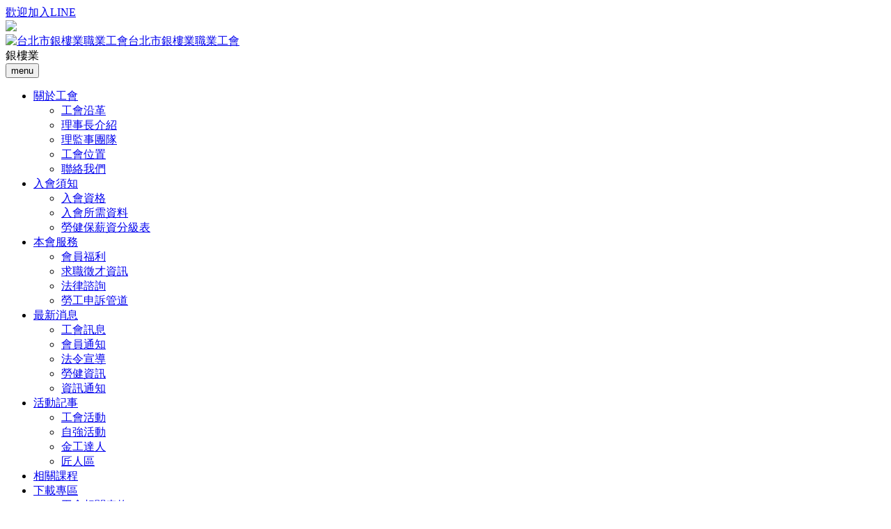

--- FILE ---
content_type: text/html; charset=UTF-8
request_url: https://www.tjwu.org.tw/acAlbum.php?sn=10
body_size: 5233
content:
<!doctype html>
<html><!-- InstanceBegin template="/Templates/page.dwt.php" codeOutsideHTMLIsLocked="false" -->
<head>
<!-- Global site tag (gtag.js) - Google Analytics -->

<meta charset="utf-8">
<meta http-equiv="X-UA-Compatible" content="IE=edge">
<meta http-equiv="content-type" content="text/html; charset=UTF-8">
<meta name="viewport" content="width=device-width,initial-scale=1.0,maximum-scale=1.0,user-scalable=0">
<!-- InstanceBeginEditable name="doctitle" -->
<title>111年度春季自強健行活動-活動記事-台北市銀樓業職業工會</title>
<meta name="description" content="111年度春季自強健行活動" /><meta property="og:url" content="https://www.tjwu.org.tw/acAlbum.php?sn=10" /><meta property="og:type" content="website" /><meta property="og:title" content="111年度春季自強健行活動-活動記事-台北市銀樓業職業工會" /><meta property="og:description" content="111年度春季自強健行活動" /><meta property="og:image" content="https://www.tjwu.org.tw/files/activities/20220425/0001_7m5w.jpg" /><!-- InstanceEndEditable -->
<link rel="stylesheet" href="js/bootstrap.4.2.1.css">

<link rel="stylesheet" href="css/animate.css">
<link rel="stylesheet" href="css/muzex-icons.css">
<script src="js/3735b3b74a.js" crossorigin="anonymous"></script>
	
<link href="css/self.css" rel="stylesheet" type="text/css">
<link href="css/screen.css?a=1130110" rel="stylesheet" type="text/css">
<link href="css/screen_page.css?a=4" rel="stylesheet" type="text/css">
<link href="css/locomotive-scroll.css" rel="stylesheet" type="text/css">
<!-- InstanceBeginEditable name="head" -->
<link rel="stylesheet" type="text/css" href="js/blueimp-gallery2.33.0/blueimp-gallery.css">
<link rel="stylesheet" type="text/css" href="js/blueimp-gallery2.33.0/blueimp-gallery-indicator.min.css">
<style>
.blueimp-gallery > .indicator > li {
	display: inline-block;
	width: 50px;
	height: 50px;
	margin: 6px 3px 0 3px;
	-webkit-box-sizing: content-box;
	 -moz-box-sizing: content-box;
		  box-sizing: content-box;
	border: 1px solid transparent;
	background: #ccc;
	background: rgba(255, 255, 255, 0.25) center no-repeat;
	border-radius: 2px;
	box-shadow: 0 0 2px #000;
	opacity: 0.5;
	cursor: pointer;
}
.blueimp-gallery>.indicator{
	overflow-x: auto;
	overflow-y: hidden;
	white-space: nowrap;
	-webkit-overflow-scrolling: touch;
	-ms-overflow-style: -ms-autohiding-scrollbar;
}
</style>
<!-- InstanceEndEditable -->
</head>

<body>

<div class="topLine"><a href="https://lin.ee/wwvyd7o" target="_blank"><span>歡迎加入</span>LINE<div class="tl_info"><img src="img/line.png" width="150" class="img-fluid"></div></a></div>
<div id="wrapper" data-scroll-container>
    <div class="toparea unSelect">
        <div class="container-fluid">
            <div class="row">
                <div class="t_logo top_left border-right border-white wow animate__animated animate__fadeInDown" data-wow-delay="0.3s">
                    <a href="index.php" title="台北市銀樓業職業工會" class="wow"><img src="img/logo.png" width="80" alt="台北市銀樓業職業工會">台北市銀樓業職業工會</a>
                    <div class="tl_word fb_mshow7" data-scroll data-scroll-direction="horizontal" data-scroll-speed="-2">銀樓業</div>
                </div>
                <div class="t_menu top_right zidx_1 wow animate__animated animate__fadeInDown" data-wow-delay="0.4s">
                    <div class="topmunu">
                        <nav class="mainNav stricky mainNavStyle navbar navbar-expand-md navbar-light p-0" id="banner">
                            <!-- Toggler/collapsibe Button -->
                            <div class="menu_marea">
                            <button class="navbar-toggler" type="button" data-toggle="collapse" data-target="#collapsibleNavbar">
                            <span class="navbar-toggler-icon"></span> menu
                            </button></div>
                            
                            <!-- Navbar links -->
                            <div class="inner-container unSelect">
                                <div class="main-nav__main-navigation">
                                    <div class="collapse navbar-collapse main-nav__main-navigation" id="collapsibleNavbar">
                                        <ul class="navbar-nav main-nav__navigation-box">
                                            <li class="dropdown">
                                            <a href="aboutus.php">關於工會</a>
                                            <ul>
                                                <li><a href="aboutus.php">工會沿革</a></li>
                                                <li><a href="tdchman.php">理事長介紹</a></li>
                                                <li><a href="tdteam.php">理監事團隊</a></li>
                                                <li><a href="location.php">工會位置</a></li>
                                                <li><a href="contact.php">聯絡我們</a></li>
                                            </ul>
                                        </li>
                                        <li class="dropdown">
                                            <a href="joinus.php">入會須知</a>
                                            <ul>
                                                <li><a href="joinus.php">入會資格</a></li>
                                                <li><a href="joindmt.php">入會所需資料</a></li>
                                                <li><a href="sslevel.php">勞健保薪資分級表</a></li>
                                            </ul>
                                        </li>
                                        <li class="dropdown">
                                            <a href="welfare.php">本會服務</a>                                
                                            <ul>
                                                <li><a href="welfare.php">會員福利</a></li>
                                                <li><a href="jobList.php">求職徵才資訊</a></li>
                                                <li><a href="legal.php">法律諮詢</a></li>
                                                <li><a href="lappeal.php">勞工申訴管道</a></li>
                                            </ul>
                                        </li>
                                        <li class="dropdown">
                                            <a href="newsList.php">最新消息</a>                                
                                            <ul>
                                                <li><a href="newsList.php?nclass=A">工會訊息</a></li>
                                                <li><a href="newsList.php?nclass=B">會員通知</a></li>
                                                <li><a href="newsList.php?nclass=C">法令宣導</a></li>
                                                <li><a href="newsList.php?nclass=E">勞健資訊</a></li>
                                                <li><a href="newsList.php?nclass=F">資訊通知</a></li>
                                            </ul>
                                        </li>
                                        <li class="dropdown">
                                            <a href="acList.php">活動記事</a>
                                            <ul>
                                                <li><a href="acList.php?aclass=A">工會活動</a></li>
                                                <li><a href="acList.php?aclass=B">自強活動</a></li>
                                                <li><a href="acList.php?aclass=C">金工達人</a></li>
                                                <li><a href="acList.php?aclass=C">匠人區</a></li>
                                            </ul>
                                        </li>
                                        <li class="dropdown"><a href="courseList.php">相關課程</a></li>
                                        <li class="dropdown liulright">
                                            <a href="form.php">下載專區</a>
                                            <ul class="ulright">
                                                <li><a href="form.php?fcode=1">工會相關表格</a></li>
                                                <li><a href="form.php?fcode=2">團保相關表格</a></li>
                                                <li><a href="formLH.php">勞健保相關表格</a></li>
                                            </ul>
                                        </li>                                        </ul>
                                    </div>
                                </div>
                            </div>
                        </nav>
                    </div>
                </div>
            </div>        
        </div> 
        <div class="container-fluid tp_topL2">
            <div class="f_c_block f_c_block_4 unSelect zidx_4 fb_mshow wow animate__animated animate__zoomIn" data-wow-delay="0.8s" data-scroll data-scroll-speed="-2"><img src="img/svg/dot7_y1.svg"></div>
            <div class="row zidx_3">
                <div class="top_left p-0 border-right border-top border-white tp_tleft wow animate__animated animate__fadeInDown" data-wow-delay="0.2s"><!-- InstanceBeginEditable name="edit_pTopTitle" -->
                    <div class="tpt_line1 zidx_3">活動記事</div>
                    <h1 class="tpt_line2 zidx_3">自強活動</h1>
                <!-- InstanceEndEditable --></div>
                <div class="top_right tp_tright border-top border-white p-0 wow animate__animated animate__fadeInDown" data-wow-delay="0.1s">
                    <div class="tpb_page_Bg"><!-- InstanceBeginEditable name="edit_pTopBnnr" -->
                        <div class="tpbBg1" data-scroll data-scroll-speed="3"></div>
                    <!-- InstanceEndEditable --></div>
                </div>
            </div>
            <div class="tpb_side wow animate__animated animate__slideInLeft" data-wow-delay="0.5s">
                <div class="float-left tpb_side_L"><div><!-- InstanceBeginEditable name="edit_pTopSide" --><a href="index">首頁</a> ／ <a href="acList.php">活動記事</a> ／ <a href="acAlbum.php?aclass=B">自強活動</a><!-- InstanceEndEditable --></div></div>
                <div class="float-left tpb_side_R" data-scroll data-scroll-direction="horizontal" data-scroll-speed="1">ACCESSORIES</div>
            </div>
            <div class="tpb_side_W wow animate__animated animate__fadeInDown" data-wow-delay="0.4s">GOLD JEWELRY</div>
        </div>
        <div class="tpb_pagemenu zidx_1 wow animate__animated animate__slideInLeft" data-wow-delay="0.6s"><!-- InstanceBeginEditable name="edit_pTopPageMenu" -->
            <ul>
                <li><a href="acList.php?aclass=ALL" class="">全部</a></li>
                <li><a href="acList.php?aclass=A" class="">工會活動</a></li>
                <li><a href="acList.php?aclass=B" class="active">自強活動</a></li>
                <li><a href="acList.php?aclass=C" class="">金工達人</a></li>
                <li><a href="acList.php?aclass=D" class="">匠人區</a></li>
            </ul>
        <!-- InstanceEndEditable -->
        </div>
    </div>
    
    
    <div class="session_wrapper"><!-- InstanceBeginEditable name="edit_page_cont" -->
            <div class="acPhoto wAllAlign container">
                    <article class="pt-5 pb-5">
                        <div class="aC_top wow animated backInLeft" data-wow-delay="0.6s"><time datetime="2022-04-25">2022-04-25</time> / 自強活動</div>
                        <h3 class="aC_title wow animated backInLeft" data-wow-delay="0.6s">111年度春季自強健行活動</h3>
                        <div class="aC_content wAllAlign wow animated fadeInUp" data-wow-delay="0.8s"></div>
							
							<div id="aC_photo" class="aC_photo wow animated fadeInUp">
								<div class="aC_plist row m-0 p-0">
										                                        <div class="p-1 col-md-4">
                                            <a class="" data-bg-img-src="files/activities/20220425/0001_7m5w.jpg" href="files/activities/20220425/0001_7m5w.jpg" title="" data-gallery=""></a>
                                        </div>
										                                        <div class="p-1 col-md-4">
                                            <a class="" data-bg-img-src="files/activities/20220425/0002_xai5.jpg" href="files/activities/20220425/0002_xai5.jpg" title="" data-gallery=""></a>
                                        </div>
										                                        <div class="p-1 col-md-4">
                                            <a class="" data-bg-img-src="files/activities/20220425/0003_1dax.jpg" href="files/activities/20220425/0003_1dax.jpg" title="" data-gallery=""></a>
                                        </div>
										                                        <div class="p-1 col-md-4">
                                            <a class="" data-bg-img-src="files/activities/20220425/0004_fyt6.jpg" href="files/activities/20220425/0004_fyt6.jpg" title="" data-gallery=""></a>
                                        </div>
										                                        <div class="p-1 col-md-4">
                                            <a class="" data-bg-img-src="files/activities/20220425/0005_u9yb.jpg" href="files/activities/20220425/0005_u9yb.jpg" title="" data-gallery=""></a>
                                        </div>
										                                        <div class="p-1 col-md-4">
                                            <a class="" data-bg-img-src="files/activities/20220425/0006_0ouf.jpg" href="files/activities/20220425/0006_0ouf.jpg" title="" data-gallery=""></a>
                                        </div>
										                                        <div class="p-1 col-md-4">
                                            <a class="" data-bg-img-src="files/activities/20220425/0007_8u94.jpg" href="files/activities/20220425/0007_8u94.jpg" title="" data-gallery=""></a>
                                        </div>
										                                        <div class="p-1 col-md-4">
                                            <a class="" data-bg-img-src="files/activities/20220425/0008_gmwn.jpg" href="files/activities/20220425/0008_gmwn.jpg" title="" data-gallery=""></a>
                                        </div>
								</div>
							</div>
                    </article>
                    
                    <aside>
                        <div class="asArea_1 pt-5 pb-5 wow animated fadeInUp">
                            <div class="asA1_btn row">
                                <div class="aA1_btn col-9 row">
                                    <div class="nC_share pt-3 col-12">
                                        <div class="shareBlock">
                                            <!-- Load Facebook SDK for JavaScript -->
                                            <div class="line_area float-left pl-2">
                                                <div class="line-it-button" data-lang="zh_Hant" data-type="share-a" data-ver="3" data-url="https://www.tjwu.org.tw/acAlbum.php?sn=10" data-color="default" data-size="large" data-count="false" style="display: none;"></div>
                                                <script src="https://d.line-scdn.net/r/web/social-plugin/js/thirdparty/loader.min.js" async defer></script>
                                            </div>
                                            <div id="fb-root"></div>
                                            <script async defer crossorigin="anonymous" src="https://connect.facebook.net/zh_TW/sdk.js#xfbml=1&version=v7.0" nonce="NeTqV7Oc"></script>
                                            <!-- Your like button code -->
                                            <div class="fb-like float-left" data-href="https://www.tjwu.org.tw/acAlbum.php?sn=10" data-width="" data-layout="button" data-action="like" data-size="large" data-share="true"></div>
                                        </div>
                                    <div class="input-group mt-5">
                                        <input type="text" class="form-control" id="copyurl" value="https://tjwu.org.tw/acAlbum?sn=10">
                                        <div class="input-group-append">
                                        <button class="btn btn-outline-secondary" id="btnCopy" onClick="copyUrl2()" type="button">複製</button>
                                        </div>
                                    </div>
                                    </div>
                                    <div class="col-6 clearB">
                                        <a href="javascript:history.back()" class="btn btn-block btn-color1 mb-2"><i class="fas fa-undo-alt"></i>回上一頁</a>
                                    </div>
                                    <div class="col-6 clearB">
                                        <a href="acList.php" class="btn btn-block btn-color2 mb-2"><i class="fas fa-stream"></i>回所有列表</a>
                                    </div>
                                </div>
                                <div class="col-3">                                  
                                    <div class="aC_qrcodeArea text-center"><img src="https://image-charts.com/chart?chs=200x200&amp;cht=qr&amp;chl=http://tjwu.org.tw/acAlbum?sn=10&amp;chld=L|1&amp;choe=UTF-8" align="middle" /></div>
                                </div>  

                                <script>
                                function copyUrl2(){
                                    var Url2=document.getElementById("copyurl");
                                    Url2.select(); // 選擇物件
                                    document.execCommand("Copy"); // 執行瀏覽器複製命令
                                }
                                </script>
                            </div>
                        </div>
							<div class="asArea_2 mt-5 mb-5">
								<div class="aA2_title">近期活動記事</div>
								<div class="aA2_list row pt-2 pb-2">
								    <div class="col-3">
                                        <a href="acAlbum.php?sn=49" class="col-12 col-md-6 col-lg-12">
											<div class="mb-2 mt-2 bgRight_s" data-bg-img-src="files/activities/20250325/0004_00ct.jpg"></div>
											<div class="mt-1 mb-2">2025臺灣金工達人競賽</div>
                                        </a>
								    </div>
								    <div class="col-3">
                                        <a href="acAlbum.php?sn=43" class="col-12 col-md-6 col-lg-12">
											<div class="mb-2 mt-2 bgRight_s" data-bg-img-src="files/activities/20241227/0003_q30q.jpg"></div>
											<div class="mt-1 mb-2">2024台北國際珠寶展</div>
                                        </a>
								    </div>
								    <div class="col-3">
                                        <a href="acAlbum.php?sn=38" class="col-12 col-md-6 col-lg-12">
											<div class="mb-2 mt-2 bgRight_s" data-bg-img-src="files/activities/20241207/0010_46s1.jpg"></div>
											<div class="mt-1 mb-2">金銀珠寶飾品加工【丙級技術士證照班】</div>
                                        </a>
								    </div>
								    <div class="col-3">
                                        <a href="acAlbum.php?sn=45" class="col-12 col-md-6 col-lg-12">
											<div class="mb-2 mt-2 bgRight_s" data-bg-img-src="files/activities/20241117/0006_rf36.jpg"></div>
											<div class="mt-1 mb-2">2024臺灣金工達人競賽 - 頒獎典禮</div>
                                        </a>
								    </div>
								</div>
							</div>
                    </aside>

            </div>
    <!-- InstanceEndEditable -->        
    </div>
            
    

<footer class="container-fluid unSelect">
        <div class="row f_top">
            <div class="f_c_block f_c_block_2 unSelect" data-scroll data-scroll-direction="horizontal" data-scroll-speed="-1"><img src="img/svg/dot_y2.svg" width="180"></div>
        </div>
        <div class="row f_cont border-top border-white">
            <div class="col-12 col-md-4 order-2 order-md-1 p-0 fc_left border-right border-white">
                <div class="fcl_logo border-bottom border-white d-none d-md-block">
                    <img src="img/logo.png" width="150" title="台北市銀樓業職業工會" alt="台北市銀樓業職業工會">
                    <div class="tl_word" data-scroll data-scroll-direction="horizontal" data-scroll-speed="3"><img src="img/logo.png" width="300"></div>
                </div>
                <div class="fcl_down">Copyritgh © 台北市銀樓業職業工會 2022</div>
            </div>
            <div class="col-12 col-md-8 order-1 order-md-2 p-0 fc_right">
                <div class="row p-0 m-0 fcr_marea">
                    <div class="col-12 col-md-10 col-xl-11 order-2 order-md-1 p-0 fcr_menu">
                        <a href="index.php">首頁</a>
                        <a href="joinus.php">入會資格</a>
                        <a href="location.php">工會位置</a>
                        <a href="contact.php">聯絡我們</a>
                        <div class="f_c_block f_c_block_3 unSelect" data-scroll data-scroll-speed="-2"><img src="img/svg/dot_y0.svg" width="180"></div>
                    </div>
                    <div class="col-12 col-md-2 col-xl-1 order-1 order-md-2 fcr_top border-left border-white backtop">TOP</div>
                </div>
                <div class="fcr_cont border-top border-white">
                    <div class="fbg"></div>
                    <div class="wow animated slideInLeft fcr_cont_i">
                        <div class="d-block d-md-none text-center pt-5 pb-4"><img src="img/logo.png" width="100" title="台北市銀樓業職業工會" alt="台北市銀樓業職業工會"></div>
                        <div class="fcc_title">台北市銀樓業職業工會</div>
                        <div class="fcc_dsec">歡迎從事【黃金．珠寶．飾品】加工產業者加入本會</div>
                        <p>本會地址 - 台北市萬華區西寧南路219號7樓　<a target="_blank" href="https://goo.gl/maps/h7EJsB7gfpSusduD8" title="前往Google Map"><i class="fas fa-map-marker-alt"></i></a></p>
                        <p>聯絡電話 - <a href="tel:+886-2--23753627" class="iconColorBlack">02-23753627</a>&nbsp;／&nbsp;<a href="tel:+886-2--23754222" class="iconColorBlack">02-23754222</a></p>
                        <p>傳　　真 - <a href="tel:+886-2--23754113" class="iconColorBlack">02-23754113</a></p>                  
                    </div>
                </div>                
            </div>
        </div>
    </footer>    
    
    
</div>

    
<!-- InstanceBeginEditable name="edit_pDownJs" -->
<script src="js/jquery-1.10.2.js"></script>
<script src="js/bootstrap.min.js"></script>
<script src="js/locomotive-scroll.js"></script>
<script src="js/wow.min.js"></script>
<script> 
    new WOW().init(document.querySelector("[data-scroll-container]"));
    const scroll = new LocomotiveScroll({ el: document.querySelector("[data-scroll-container]"), smooth: true });
    var backtopEl = document.querySelector('.backtop');
    backtopEl.addEventListener('click', function () {
        return scroll.scrollTo(document.querySelector('#wrapper'));
    });
    /*const scroll = new LocomotiveScroll({
    el: document.querySelector("[data-scroll-container]"),
    smooth: true
    });
    new WOW().init();*/
</script>
<script src="js/hs.core.js"></script>
<script src="js/blueimp-gallery2.33.0/blueimp-helper.min.js"></script>
<script src="js/blueimp-gallery2.33.0/blueimp-gallery.min.js"></script>
<script src="js/blueimp-gallery2.33.0/blueimp-gallery-fullscreen.min.js"></script>
<script src="js/blueimp-gallery2.33.0/blueimp-gallery-indicator.min.js"></script>
<script src="js/blueimp-gallery2.33.0/jquery.blueimp-gallery.min.js"></script>
<div id="blueimp-gallery" class="blueimp-gallery blueimp-gallery-controls">
    <div class="slides"></div>
    <h3 class="title"></h3>
    <a class="prev border-0"><i class="fas fa-arrow-circle-left"></i></a>
    <a class="next border-0"><i class="fas fa-arrow-circle-right"></i></a>
    <a class="close"><i class="fas fa-times"></i></a>
</div>
<!-- InstanceEndEditable -->

    


</body>
<!-- InstanceEnd --></html>
